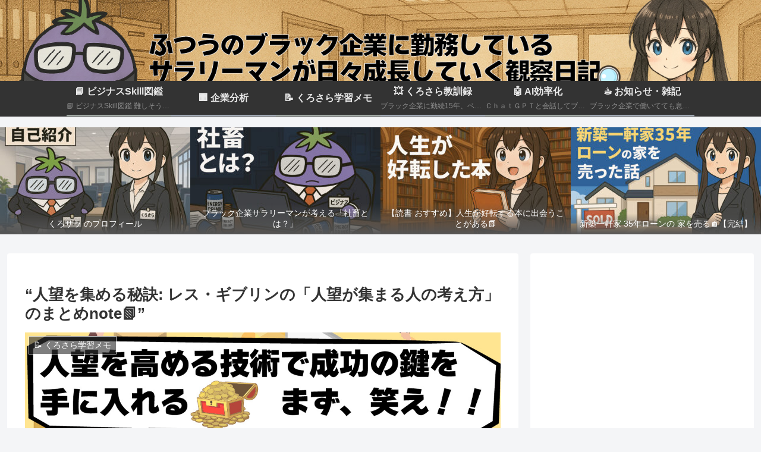

--- FILE ---
content_type: text/html; charset=utf-8
request_url: https://www.google.com/recaptcha/api2/aframe
body_size: 269
content:
<!DOCTYPE HTML><html><head><meta http-equiv="content-type" content="text/html; charset=UTF-8"></head><body><script nonce="1jPCjiHGXqqqYdmiQBU7Aw">/** Anti-fraud and anti-abuse applications only. See google.com/recaptcha */ try{var clients={'sodar':'https://pagead2.googlesyndication.com/pagead/sodar?'};window.addEventListener("message",function(a){try{if(a.source===window.parent){var b=JSON.parse(a.data);var c=clients[b['id']];if(c){var d=document.createElement('img');d.src=c+b['params']+'&rc='+(localStorage.getItem("rc::a")?sessionStorage.getItem("rc::b"):"");window.document.body.appendChild(d);sessionStorage.setItem("rc::e",parseInt(sessionStorage.getItem("rc::e")||0)+1);localStorage.setItem("rc::h",'1769001372950');}}}catch(b){}});window.parent.postMessage("_grecaptcha_ready", "*");}catch(b){}</script></body></html>